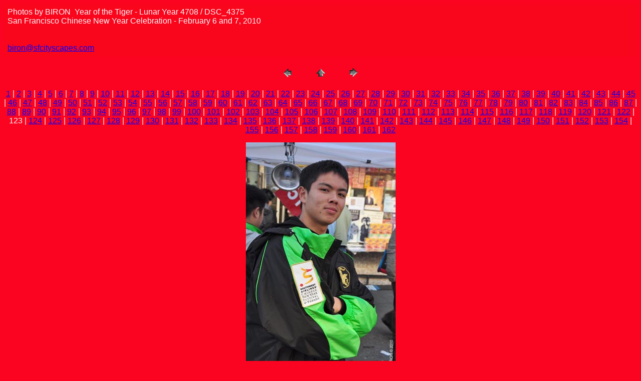

--- FILE ---
content_type: text/html
request_url: https://photos-biron.com/chinaNY10/pages/DSC_4375.html
body_size: 1647
content:

	<HEAD>

		<TITLE>DSC_4375</TITLE>
		<META name="generator" content="Adobe Photoshop(R) CS Web Photo Gallery">
		<META http-equiv="Content-Type" content="text.html; charset=iso-8859-1">
	</HEAD>

<BODY bgcolor=#FB0421 text=#FCF9F9 link=#0000FF vlink=#800080 alink=#999999>

<TABLE border="0" cellpadding="5" cellspacing="2" width="100%" bgcolor=#F9051C>
<TR>
	<TD><FONT size=3 face=Arial>Photos by BIRON &shy; Year of the Tiger - Lunar Year 4708 / DSC_4375
													<BR>San Francisco Chinese New Year Celebration - February 6 and 7, 2010
													<BR>
													<BR>
													<BR><A href="mailto:biron@sfcityscapes.com">biron@sfcityscapes.com</A> 
											
		</FONT>
	</TD>
</TR>
</TABLE>

<P><CENTER>
<TABLE border="0" cellpadding="0" cellspacing="2" width="200">
<TR>
	<TD width="80" align="center"><A href="DSC_4374.html"><IMG src="../images/previous.gif" height="30" width="30" border="0" alt="Previous"></A></TD>
	<TD width="80" align="center"><A href="../index_3.html#123"><IMG src="../images/home.gif" height="30" width="30" border="0" alt="Home"></A></TD>
	<TD width="80" align="center"><A href="DSC_4379.html"><IMG src="../images/next.gif" height="30" width="30" border="0" alt="Next"></A></TD>
</TR>
</TABLE>
</CENTER></P>

<DIV ALIGN=CENTER> 
<P><FONT FACE="Arial, Helvetica, Geneva, Swiss, SunSans-Regular" SIZE="3">
<A HREF="2DSC_4376.html">1</A> |
<A HREF="DSC_4137.html">2</A> |
<A HREF="DSC_4138.html">3</A> |
<A HREF="DSC_4144.html">4</A> |
<A HREF="DSC_4146.html">5</A> |
<A HREF="DSC_4148.html">6</A> |
<A HREF="DSC_4149.html">7</A> |
<A HREF="DSC_4151.html">8</A> |
<A HREF="DSC_4153.html">9</A> |
<A HREF="DSC_4154b.html">10</A> |
<A HREF="DSC_4157.html">11</A> |
<A HREF="DSC_4158.html">12</A> |
<A HREF="DSC_4162.html">13</A> |
<A HREF="DSC_4163.html">14</A> |
<A HREF="DSC_4165.html">15</A> |
<A HREF="DSC_4169.html">16</A> |
<A HREF="DSC_4171.html">17</A> |
<A HREF="DSC_4172.html">18</A> |
<A HREF="DSC_4173.html">19</A> |
<A HREF="DSC_4174.html">20</A> |
<A HREF="DSC_4177.html">21</A> |
<A HREF="DSC_4179.html">22</A> |
<A HREF="DSC_4180.html">23</A> |
<A HREF="DSC_4181.html">24</A> |
<A HREF="DSC_4182.html">25</A> |
<A HREF="DSC_4183.html">26</A> |
<A HREF="DSC_4184.html">27</A> |
<A HREF="DSC_4190.html">28</A> |
<A HREF="DSC_4191.html">29</A> |
<A HREF="DSC_4194.html">30</A> |
<A HREF="DSC_4196.html">31</A> |
<A HREF="DSC_4198.html">32</A> |
<A HREF="DSC_4200.html">33</A> |
<A HREF="DSC_4203.html">34</A> |
<A HREF="DSC_4204.html">35</A> |
<A HREF="DSC_4207.html">36</A> |
<A HREF="DSC_4208.html">37</A> |
<A HREF="DSC_4210.html">38</A> |
<A HREF="DSC_4211.html">39</A> |
<A HREF="DSC_4212.html">40</A> |
<A HREF="DSC_4218.html">41</A> |
<A HREF="DSC_4225.html">42</A> |
<A HREF="DSC_4230.html">43</A> |
<A HREF="DSC_4235.html">44</A> |
<A HREF="DSC_4237.html">45</A> |
<A HREF="DSC_4238.html">46</A> |
<A HREF="DSC_4239.html">47</A> |
<A HREF="DSC_4240.html">48</A> |
<A HREF="DSC_4242.html">49</A> |
<A HREF="DSC_4243.html">50</A> |
<A HREF="DSC_4244.html">51</A> |
<A HREF="DSC_4246.html">52</A> |
<A HREF="DSC_4247.html">53</A> |
<A HREF="DSC_4251.html">54</A> |
<A HREF="DSC_4255.html">55</A> |
<A HREF="DSC_4256.html">56</A> |
<A HREF="DSC_4257.html">57</A> |
<A HREF="DSC_4258.html">58</A> |
<A HREF="DSC_4262.html">59</A> |
<A HREF="DSC_4263.html">60</A> |
<A HREF="DSC_4265.html">61</A> |
<A HREF="DSC_4266.html">62</A> |
<A HREF="DSC_4268.html">63</A> |
<A HREF="DSC_4271.html">64</A> |
<A HREF="DSC_4272.html">65</A> |
<A HREF="DSC_4273.html">66</A> |
<A HREF="DSC_4274.html">67</A> |
<A HREF="DSC_4275.html">68</A> |
<A HREF="DSC_4276.html">69</A> |
<A HREF="DSC_4277.html">70</A> |
<A HREF="DSC_4278.html">71</A> |
<A HREF="DSC_4282.html">72</A> |
<A HREF="DSC_4283.html">73</A> |
<A HREF="DSC_4285.html">74</A> |
<A HREF="DSC_4290.html">75</A> |
<A HREF="DSC_4291.html">76</A> |
<A HREF="DSC_4295.html">77</A> |
<A HREF="DSC_4296.html">78</A> |
<A HREF="DSC_4298.html">79</A> |
<A HREF="DSC_4300.html">80</A> |
<A HREF="DSC_4301.html">81</A> |
<A HREF="DSC_4302.html">82</A> |
<A HREF="DSC_4303.html">83</A> |
<A HREF="DSC_4304.html">84</A> |
<A HREF="DSC_4305.html">85</A> |
<A HREF="DSC_4306.html">86</A> |
<A HREF="DSC_4308.html">87</A> |
<A HREF="DSC_4309.html">88</A> |
<A HREF="DSC_4310.html">89</A> |
<A HREF="DSC_4312.html">90</A> |
<A HREF="DSC_4313.html">91</A> |
<A HREF="DSC_4316.html">92</A> |
<A HREF="DSC_4317.html">93</A> |
<A HREF="DSC_4320.html">94</A> |
<A HREF="DSC_4321.html">95</A> |
<A HREF="DSC_4323.html">96</A> |
<A HREF="DSC_4324.html">97</A> |
<A HREF="DSC_4325.html">98</A> |
<A HREF="DSC_4326.html">99</A> |
<A HREF="DSC_4327.html">100</A> |
<A HREF="DSC_4328.html">101</A> |
<A HREF="DSC_4331.html">102</A> |
<A HREF="DSC_4333.html">103</A> |
<A HREF="DSC_4336.html">104</A> |
<A HREF="DSC_4338.html">105</A> |
<A HREF="DSC_4339.html">106</A> |
<A HREF="DSC_4340.html">107</A> |
<A HREF="DSC_4341.html">108</A> |
<A HREF="DSC_4342.html">109</A> |
<A HREF="DSC_4345.html">110</A> |
<A HREF="DSC_4346.html">111</A> |
<A HREF="DSC_4347.html">112</A> |
<A HREF="DSC_4350.html">113</A> |
<A HREF="DSC_4353.html">114</A> |
<A HREF="DSC_4355.html">115</A> |
<A HREF="DSC_4363.html">116</A> |
<A HREF="DSC_4364.html">117</A> |
<A HREF="DSC_4366.html">118</A> |
<A HREF="DSC_4367.html">119</A> |
<A HREF="DSC_4369.html">120</A> |
<A HREF="DSC_4372.html">121</A> |
<A HREF="DSC_4374.html">122</A> |
	123 |
<A HREF="DSC_4379.html">124</A> |
<A HREF="DSC_4380.html">125</A> |
<A HREF="DSC_4381.html">126</A> |
<A HREF="DSC_4388.html">127</A> |
<A HREF="DSC_4393.html">128</A> |
<A HREF="DSC_4394.html">129</A> |
<A HREF="DSC_4396.html">130</A> |
<A HREF="DSC_4397.html">131</A> |
<A HREF="DSC_4398.html">132</A> |
<A HREF="DSC_4400.html">133</A> |
<A HREF="DSC_4401.html">134</A> |
<A HREF="DSC_4402.html">135</A> |
<A HREF="DSC_4404.html">136</A> |
<A HREF="DSC_4405.html">137</A> |
<A HREF="DSC_4408.html">138</A> |
<A HREF="DSC_4410.html">139</A> |
<A HREF="DSC_4411.html">140</A> |
<A HREF="DSC_4413.html">141</A> |
<A HREF="DSC_4414.html">142</A> |
<A HREF="DSC_4415.html">143</A> |
<A HREF="DSC_4417.html">144</A> |
<A HREF="DSC_4418.html">145</A> |
<A HREF="DSC_4419.html">146</A> |
<A HREF="DSC_4420.html">147</A> |
<A HREF="DSC_4422.html">148</A> |
<A HREF="DSC_4423.html">149</A> |
<A HREF="DSC_4424.html">150</A> |
<A HREF="DSC_4426.html">151</A> |
<A HREF="DSC_4427.html">152</A> |
<A HREF="DSC_4428.html">153</A> |
<A HREF="DSC_4432.html">154</A> |
<A HREF="DSC_4433.html">155</A> |
<A HREF="DSC_4434.html">156</A> |
<A HREF="DSC_4436.html">157</A> |
<A HREF="DSC_4438.html">158</A> |
<A HREF="DSC_4441.html">159</A> |
<A HREF="DSC_4444.html">160</A> |
<A HREF="DSC_4445.html">161</A> |
<A HREF="xDSC_4274a.html">162</A> 

</FONT></P>
</DIV>

<P><CENTER><A href="DSC_4379.html"><IMG src="../images/DSC_4375.jpg" height="450" width="299" border=0 alt="DSC_4375"></A></CENTER></P>
<P><CENTER><FONT size=2 face=Helvetica></FONT></CENTER></P>
<P><CENTER><FONT size=2 face=Helvetica></FONT></CENTER></P>
<P><CENTER><FONT size=2 face=Helvetica></FONT></CENTER></P>
<P><CENTER><FONT size=2 face=Helvetica></FONT></CENTER></P>
<P><CENTER><FONT size=2 face=Helvetica></FONT></CENTER></P>

</BODY>

<
